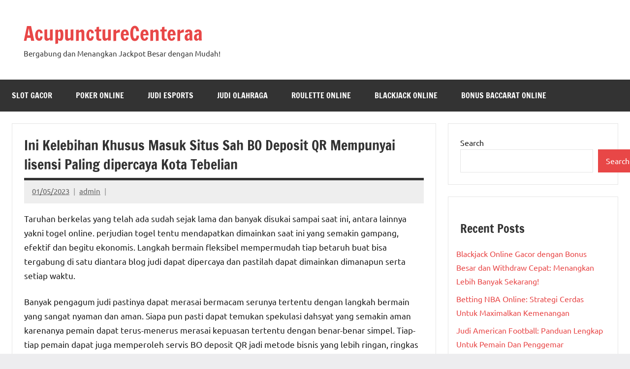

--- FILE ---
content_type: text/html; charset=UTF-8
request_url: https://acupuncturecenteraa.com/ini-kelebihan-khusus-masuk-situs-sah-bo-deposit-qr-mempunyai-lisensi-paling-dipercaya-kota-tebelian/
body_size: 16832
content:

<!DOCTYPE html>
<html lang="en-US">

<head>
<meta charset="UTF-8">
<meta name="viewport" content="width=device-width, initial-scale=1">
<link rel="profile" href="https://gmpg.org/xfn/11">

<meta name='robots' content='index, follow, max-image-preview:large, max-snippet:-1, max-video-preview:-1' />

	<!-- This site is optimized with the Yoast SEO plugin v26.8 - https://yoast.com/product/yoast-seo-wordpress/ -->
	<title>Ini Kelebihan Khusus Masuk Situs Sah BO Deposit QR Mempunyai lisensi Paling dipercaya Kota Tebelian</title>
	<meta name="description" content="Ini Kelebihan Khusus Masuk Situs Sah BO Deposit QR Mempunyai lisensi Paling dipercaya Kota Tebelian" />
	<link rel="canonical" href="https://acupuncturecenteraa.com/ini-kelebihan-khusus-masuk-situs-sah-bo-deposit-qr-mempunyai-lisensi-paling-dipercaya-kota-tebelian/" />
	<meta property="og:locale" content="en_US" />
	<meta property="og:type" content="article" />
	<meta property="og:title" content="Ini Kelebihan Khusus Masuk Situs Sah BO Deposit QR Mempunyai lisensi Paling dipercaya Kota Tebelian" />
	<meta property="og:description" content="Ini Kelebihan Khusus Masuk Situs Sah BO Deposit QR Mempunyai lisensi Paling dipercaya Kota Tebelian" />
	<meta property="og:url" content="https://acupuncturecenteraa.com/ini-kelebihan-khusus-masuk-situs-sah-bo-deposit-qr-mempunyai-lisensi-paling-dipercaya-kota-tebelian/" />
	<meta property="og:site_name" content="AcupunctureCenteraa" />
	<meta property="article:published_time" content="2023-05-01T14:35:22+00:00" />
	<meta property="og:image" content="https://acupuncturecenteraa.com/wp-content/uploads/2023/04/cropped-38-300x300.jpg" />
	<meta name="author" content="admin" />
	<meta name="twitter:card" content="summary_large_image" />
	<meta name="twitter:title" content="Ini Kelebihan Khusus Masuk Situs Sah BO Deposit QR Mempunyai lisensi Paling dipercaya Kota Tebelian" />
	<meta name="twitter:description" content="Ini Kelebihan Khusus Masuk Situs Sah BO Deposit QR Mempunyai lisensi Paling dipercaya Kota Tebelian" />
	<meta name="twitter:label1" content="Written by" />
	<meta name="twitter:data1" content="admin" />
	<meta name="twitter:label2" content="Est. reading time" />
	<meta name="twitter:data2" content="10 minutes" />
	<script type="application/ld+json" class="yoast-schema-graph">{"@context":"https://schema.org","@graph":[{"@type":"Article","@id":"https://acupuncturecenteraa.com/ini-kelebihan-khusus-masuk-situs-sah-bo-deposit-qr-mempunyai-lisensi-paling-dipercaya-kota-tebelian/#article","isPartOf":{"@id":"https://acupuncturecenteraa.com/ini-kelebihan-khusus-masuk-situs-sah-bo-deposit-qr-mempunyai-lisensi-paling-dipercaya-kota-tebelian/"},"author":{"name":"admin","@id":"https://acupuncturecenteraa.com/#/schema/person/13fda485fdcee9986d603b34977ab698"},"headline":"Ini Kelebihan Khusus Masuk Situs Sah BO Deposit QR Mempunyai lisensi Paling dipercaya Kota Tebelian","datePublished":"2023-05-01T14:35:22+00:00","mainEntityOfPage":{"@id":"https://acupuncturecenteraa.com/ini-kelebihan-khusus-masuk-situs-sah-bo-deposit-qr-mempunyai-lisensi-paling-dipercaya-kota-tebelian/"},"wordCount":1993,"commentCount":0,"image":{"@id":"https://acupuncturecenteraa.com/ini-kelebihan-khusus-masuk-situs-sah-bo-deposit-qr-mempunyai-lisensi-paling-dipercaya-kota-tebelian/#primaryimage"},"thumbnailUrl":"https://acupuncturecenteraa.com/wp-content/uploads/2023/04/cropped-38-300x300.jpg","articleSection":["Slot Gacor"],"inLanguage":"en-US"},{"@type":"WebPage","@id":"https://acupuncturecenteraa.com/ini-kelebihan-khusus-masuk-situs-sah-bo-deposit-qr-mempunyai-lisensi-paling-dipercaya-kota-tebelian/","url":"https://acupuncturecenteraa.com/ini-kelebihan-khusus-masuk-situs-sah-bo-deposit-qr-mempunyai-lisensi-paling-dipercaya-kota-tebelian/","name":"Ini Kelebihan Khusus Masuk Situs Sah BO Deposit QR Mempunyai lisensi Paling dipercaya Kota Tebelian","isPartOf":{"@id":"https://acupuncturecenteraa.com/#website"},"primaryImageOfPage":{"@id":"https://acupuncturecenteraa.com/ini-kelebihan-khusus-masuk-situs-sah-bo-deposit-qr-mempunyai-lisensi-paling-dipercaya-kota-tebelian/#primaryimage"},"image":{"@id":"https://acupuncturecenteraa.com/ini-kelebihan-khusus-masuk-situs-sah-bo-deposit-qr-mempunyai-lisensi-paling-dipercaya-kota-tebelian/#primaryimage"},"thumbnailUrl":"https://acupuncturecenteraa.com/wp-content/uploads/2023/04/cropped-38-300x300.jpg","datePublished":"2023-05-01T14:35:22+00:00","author":{"@id":"https://acupuncturecenteraa.com/#/schema/person/13fda485fdcee9986d603b34977ab698"},"description":"Ini Kelebihan Khusus Masuk Situs Sah BO Deposit QR Mempunyai lisensi Paling dipercaya Kota Tebelian","breadcrumb":{"@id":"https://acupuncturecenteraa.com/ini-kelebihan-khusus-masuk-situs-sah-bo-deposit-qr-mempunyai-lisensi-paling-dipercaya-kota-tebelian/#breadcrumb"},"inLanguage":"en-US","potentialAction":[{"@type":"ReadAction","target":["https://acupuncturecenteraa.com/ini-kelebihan-khusus-masuk-situs-sah-bo-deposit-qr-mempunyai-lisensi-paling-dipercaya-kota-tebelian/"]}]},{"@type":"ImageObject","inLanguage":"en-US","@id":"https://acupuncturecenteraa.com/ini-kelebihan-khusus-masuk-situs-sah-bo-deposit-qr-mempunyai-lisensi-paling-dipercaya-kota-tebelian/#primaryimage","url":"https://acupuncturecenteraa.com/wp-content/uploads/2023/04/cropped-38.jpg","contentUrl":"https://acupuncturecenteraa.com/wp-content/uploads/2023/04/cropped-38.jpg","width":512,"height":512},{"@type":"BreadcrumbList","@id":"https://acupuncturecenteraa.com/ini-kelebihan-khusus-masuk-situs-sah-bo-deposit-qr-mempunyai-lisensi-paling-dipercaya-kota-tebelian/#breadcrumb","itemListElement":[{"@type":"ListItem","position":1,"name":"Home","item":"https://acupuncturecenteraa.com/"},{"@type":"ListItem","position":2,"name":"Ini Kelebihan Khusus Masuk Situs Sah BO Deposit QR Mempunyai lisensi Paling dipercaya Kota Tebelian"}]},{"@type":"WebSite","@id":"https://acupuncturecenteraa.com/#website","url":"https://acupuncturecenteraa.com/","name":"acupuncturecenteraa","description":"Bergabung dan Menangkan Jackpot Besar dengan Mudah!","alternateName":"acupuncturecenteraa","potentialAction":[{"@type":"SearchAction","target":{"@type":"EntryPoint","urlTemplate":"https://acupuncturecenteraa.com/?s={search_term_string}"},"query-input":{"@type":"PropertyValueSpecification","valueRequired":true,"valueName":"search_term_string"}}],"inLanguage":"en-US"},{"@type":"Person","@id":"https://acupuncturecenteraa.com/#/schema/person/13fda485fdcee9986d603b34977ab698","name":"admin","image":{"@type":"ImageObject","inLanguage":"en-US","@id":"https://acupuncturecenteraa.com/#/schema/person/image/","url":"https://secure.gravatar.com/avatar/7b2b6be96a18145d440d4b0a1785d4dc2ef2707cef71a17b4f204c389dae633d?s=96&d=mm&r=g","contentUrl":"https://secure.gravatar.com/avatar/7b2b6be96a18145d440d4b0a1785d4dc2ef2707cef71a17b4f204c389dae633d?s=96&d=mm&r=g","caption":"admin"},"sameAs":["https://acupuncturecenteraa.com"],"url":"https://acupuncturecenteraa.com/author/admin/"}]}</script>
	<!-- / Yoast SEO plugin. -->


<link rel="alternate" type="application/rss+xml" title="AcupunctureCenteraa &raquo; Feed" href="https://acupuncturecenteraa.com/feed/" />
<link rel="alternate" title="oEmbed (JSON)" type="application/json+oembed" href="https://acupuncturecenteraa.com/wp-json/oembed/1.0/embed?url=https%3A%2F%2Facupuncturecenteraa.com%2Fini-kelebihan-khusus-masuk-situs-sah-bo-deposit-qr-mempunyai-lisensi-paling-dipercaya-kota-tebelian%2F" />
<link rel="alternate" title="oEmbed (XML)" type="text/xml+oembed" href="https://acupuncturecenteraa.com/wp-json/oembed/1.0/embed?url=https%3A%2F%2Facupuncturecenteraa.com%2Fini-kelebihan-khusus-masuk-situs-sah-bo-deposit-qr-mempunyai-lisensi-paling-dipercaya-kota-tebelian%2F&#038;format=xml" />
<style id='wp-img-auto-sizes-contain-inline-css' type='text/css'>
img:is([sizes=auto i],[sizes^="auto," i]){contain-intrinsic-size:3000px 1500px}
/*# sourceURL=wp-img-auto-sizes-contain-inline-css */
</style>
<link rel='stylesheet' id='dynamico-theme-fonts-css' href='https://acupuncturecenteraa.com/wp-content/fonts/be96a2f4aa2dcdab82d498e371bb0dbb.css' type='text/css' media='all' />
<style id='wp-emoji-styles-inline-css' type='text/css'>

	img.wp-smiley, img.emoji {
		display: inline !important;
		border: none !important;
		box-shadow: none !important;
		height: 1em !important;
		width: 1em !important;
		margin: 0 0.07em !important;
		vertical-align: -0.1em !important;
		background: none !important;
		padding: 0 !important;
	}
/*# sourceURL=wp-emoji-styles-inline-css */
</style>
<style id='wp-block-library-inline-css' type='text/css'>
:root{--wp-block-synced-color:#7a00df;--wp-block-synced-color--rgb:122,0,223;--wp-bound-block-color:var(--wp-block-synced-color);--wp-editor-canvas-background:#ddd;--wp-admin-theme-color:#007cba;--wp-admin-theme-color--rgb:0,124,186;--wp-admin-theme-color-darker-10:#006ba1;--wp-admin-theme-color-darker-10--rgb:0,107,160.5;--wp-admin-theme-color-darker-20:#005a87;--wp-admin-theme-color-darker-20--rgb:0,90,135;--wp-admin-border-width-focus:2px}@media (min-resolution:192dpi){:root{--wp-admin-border-width-focus:1.5px}}.wp-element-button{cursor:pointer}:root .has-very-light-gray-background-color{background-color:#eee}:root .has-very-dark-gray-background-color{background-color:#313131}:root .has-very-light-gray-color{color:#eee}:root .has-very-dark-gray-color{color:#313131}:root .has-vivid-green-cyan-to-vivid-cyan-blue-gradient-background{background:linear-gradient(135deg,#00d084,#0693e3)}:root .has-purple-crush-gradient-background{background:linear-gradient(135deg,#34e2e4,#4721fb 50%,#ab1dfe)}:root .has-hazy-dawn-gradient-background{background:linear-gradient(135deg,#faaca8,#dad0ec)}:root .has-subdued-olive-gradient-background{background:linear-gradient(135deg,#fafae1,#67a671)}:root .has-atomic-cream-gradient-background{background:linear-gradient(135deg,#fdd79a,#004a59)}:root .has-nightshade-gradient-background{background:linear-gradient(135deg,#330968,#31cdcf)}:root .has-midnight-gradient-background{background:linear-gradient(135deg,#020381,#2874fc)}:root{--wp--preset--font-size--normal:16px;--wp--preset--font-size--huge:42px}.has-regular-font-size{font-size:1em}.has-larger-font-size{font-size:2.625em}.has-normal-font-size{font-size:var(--wp--preset--font-size--normal)}.has-huge-font-size{font-size:var(--wp--preset--font-size--huge)}.has-text-align-center{text-align:center}.has-text-align-left{text-align:left}.has-text-align-right{text-align:right}.has-fit-text{white-space:nowrap!important}#end-resizable-editor-section{display:none}.aligncenter{clear:both}.items-justified-left{justify-content:flex-start}.items-justified-center{justify-content:center}.items-justified-right{justify-content:flex-end}.items-justified-space-between{justify-content:space-between}.screen-reader-text{border:0;clip-path:inset(50%);height:1px;margin:-1px;overflow:hidden;padding:0;position:absolute;width:1px;word-wrap:normal!important}.screen-reader-text:focus{background-color:#ddd;clip-path:none;color:#444;display:block;font-size:1em;height:auto;left:5px;line-height:normal;padding:15px 23px 14px;text-decoration:none;top:5px;width:auto;z-index:100000}html :where(.has-border-color){border-style:solid}html :where([style*=border-top-color]){border-top-style:solid}html :where([style*=border-right-color]){border-right-style:solid}html :where([style*=border-bottom-color]){border-bottom-style:solid}html :where([style*=border-left-color]){border-left-style:solid}html :where([style*=border-width]){border-style:solid}html :where([style*=border-top-width]){border-top-style:solid}html :where([style*=border-right-width]){border-right-style:solid}html :where([style*=border-bottom-width]){border-bottom-style:solid}html :where([style*=border-left-width]){border-left-style:solid}html :where(img[class*=wp-image-]){height:auto;max-width:100%}:where(figure){margin:0 0 1em}html :where(.is-position-sticky){--wp-admin--admin-bar--position-offset:var(--wp-admin--admin-bar--height,0px)}@media screen and (max-width:600px){html :where(.is-position-sticky){--wp-admin--admin-bar--position-offset:0px}}

/*# sourceURL=wp-block-library-inline-css */
</style><style id='wp-block-archives-inline-css' type='text/css'>
.wp-block-archives{box-sizing:border-box}.wp-block-archives-dropdown label{display:block}
/*# sourceURL=https://acupuncturecenteraa.com/wp-includes/blocks/archives/style.min.css */
</style>
<style id='wp-block-categories-inline-css' type='text/css'>
.wp-block-categories{box-sizing:border-box}.wp-block-categories.alignleft{margin-right:2em}.wp-block-categories.alignright{margin-left:2em}.wp-block-categories.wp-block-categories-dropdown.aligncenter{text-align:center}.wp-block-categories .wp-block-categories__label{display:block;width:100%}
/*# sourceURL=https://acupuncturecenteraa.com/wp-includes/blocks/categories/style.min.css */
</style>
<style id='wp-block-heading-inline-css' type='text/css'>
h1:where(.wp-block-heading).has-background,h2:where(.wp-block-heading).has-background,h3:where(.wp-block-heading).has-background,h4:where(.wp-block-heading).has-background,h5:where(.wp-block-heading).has-background,h6:where(.wp-block-heading).has-background{padding:1.25em 2.375em}h1.has-text-align-left[style*=writing-mode]:where([style*=vertical-lr]),h1.has-text-align-right[style*=writing-mode]:where([style*=vertical-rl]),h2.has-text-align-left[style*=writing-mode]:where([style*=vertical-lr]),h2.has-text-align-right[style*=writing-mode]:where([style*=vertical-rl]),h3.has-text-align-left[style*=writing-mode]:where([style*=vertical-lr]),h3.has-text-align-right[style*=writing-mode]:where([style*=vertical-rl]),h4.has-text-align-left[style*=writing-mode]:where([style*=vertical-lr]),h4.has-text-align-right[style*=writing-mode]:where([style*=vertical-rl]),h5.has-text-align-left[style*=writing-mode]:where([style*=vertical-lr]),h5.has-text-align-right[style*=writing-mode]:where([style*=vertical-rl]),h6.has-text-align-left[style*=writing-mode]:where([style*=vertical-lr]),h6.has-text-align-right[style*=writing-mode]:where([style*=vertical-rl]){rotate:180deg}
/*# sourceURL=https://acupuncturecenteraa.com/wp-includes/blocks/heading/style.min.css */
</style>
<style id='wp-block-latest-comments-inline-css' type='text/css'>
ol.wp-block-latest-comments{box-sizing:border-box;margin-left:0}:where(.wp-block-latest-comments:not([style*=line-height] .wp-block-latest-comments__comment)){line-height:1.1}:where(.wp-block-latest-comments:not([style*=line-height] .wp-block-latest-comments__comment-excerpt p)){line-height:1.8}.has-dates :where(.wp-block-latest-comments:not([style*=line-height])),.has-excerpts :where(.wp-block-latest-comments:not([style*=line-height])){line-height:1.5}.wp-block-latest-comments .wp-block-latest-comments{padding-left:0}.wp-block-latest-comments__comment{list-style:none;margin-bottom:1em}.has-avatars .wp-block-latest-comments__comment{list-style:none;min-height:2.25em}.has-avatars .wp-block-latest-comments__comment .wp-block-latest-comments__comment-excerpt,.has-avatars .wp-block-latest-comments__comment .wp-block-latest-comments__comment-meta{margin-left:3.25em}.wp-block-latest-comments__comment-excerpt p{font-size:.875em;margin:.36em 0 1.4em}.wp-block-latest-comments__comment-date{display:block;font-size:.75em}.wp-block-latest-comments .avatar,.wp-block-latest-comments__comment-avatar{border-radius:1.5em;display:block;float:left;height:2.5em;margin-right:.75em;width:2.5em}.wp-block-latest-comments[class*=-font-size] a,.wp-block-latest-comments[style*=font-size] a{font-size:inherit}
/*# sourceURL=https://acupuncturecenteraa.com/wp-includes/blocks/latest-comments/style.min.css */
</style>
<style id='wp-block-latest-posts-inline-css' type='text/css'>
.wp-block-latest-posts{box-sizing:border-box}.wp-block-latest-posts.alignleft{margin-right:2em}.wp-block-latest-posts.alignright{margin-left:2em}.wp-block-latest-posts.wp-block-latest-posts__list{list-style:none}.wp-block-latest-posts.wp-block-latest-posts__list li{clear:both;overflow-wrap:break-word}.wp-block-latest-posts.is-grid{display:flex;flex-wrap:wrap}.wp-block-latest-posts.is-grid li{margin:0 1.25em 1.25em 0;width:100%}@media (min-width:600px){.wp-block-latest-posts.columns-2 li{width:calc(50% - .625em)}.wp-block-latest-posts.columns-2 li:nth-child(2n){margin-right:0}.wp-block-latest-posts.columns-3 li{width:calc(33.33333% - .83333em)}.wp-block-latest-posts.columns-3 li:nth-child(3n){margin-right:0}.wp-block-latest-posts.columns-4 li{width:calc(25% - .9375em)}.wp-block-latest-posts.columns-4 li:nth-child(4n){margin-right:0}.wp-block-latest-posts.columns-5 li{width:calc(20% - 1em)}.wp-block-latest-posts.columns-5 li:nth-child(5n){margin-right:0}.wp-block-latest-posts.columns-6 li{width:calc(16.66667% - 1.04167em)}.wp-block-latest-posts.columns-6 li:nth-child(6n){margin-right:0}}:root :where(.wp-block-latest-posts.is-grid){padding:0}:root :where(.wp-block-latest-posts.wp-block-latest-posts__list){padding-left:0}.wp-block-latest-posts__post-author,.wp-block-latest-posts__post-date{display:block;font-size:.8125em}.wp-block-latest-posts__post-excerpt,.wp-block-latest-posts__post-full-content{margin-bottom:1em;margin-top:.5em}.wp-block-latest-posts__featured-image a{display:inline-block}.wp-block-latest-posts__featured-image img{height:auto;max-width:100%;width:auto}.wp-block-latest-posts__featured-image.alignleft{float:left;margin-right:1em}.wp-block-latest-posts__featured-image.alignright{float:right;margin-left:1em}.wp-block-latest-posts__featured-image.aligncenter{margin-bottom:1em;text-align:center}
/*# sourceURL=https://acupuncturecenteraa.com/wp-includes/blocks/latest-posts/style.min.css */
</style>
<style id='wp-block-search-inline-css' type='text/css'>
.wp-block-search__button{margin-left:10px;word-break:normal}.wp-block-search__button.has-icon{line-height:0}.wp-block-search__button svg{height:1.25em;min-height:24px;min-width:24px;width:1.25em;fill:currentColor;vertical-align:text-bottom}:where(.wp-block-search__button){border:1px solid #ccc;padding:6px 10px}.wp-block-search__inside-wrapper{display:flex;flex:auto;flex-wrap:nowrap;max-width:100%}.wp-block-search__label{width:100%}.wp-block-search.wp-block-search__button-only .wp-block-search__button{box-sizing:border-box;display:flex;flex-shrink:0;justify-content:center;margin-left:0;max-width:100%}.wp-block-search.wp-block-search__button-only .wp-block-search__inside-wrapper{min-width:0!important;transition-property:width}.wp-block-search.wp-block-search__button-only .wp-block-search__input{flex-basis:100%;transition-duration:.3s}.wp-block-search.wp-block-search__button-only.wp-block-search__searchfield-hidden,.wp-block-search.wp-block-search__button-only.wp-block-search__searchfield-hidden .wp-block-search__inside-wrapper{overflow:hidden}.wp-block-search.wp-block-search__button-only.wp-block-search__searchfield-hidden .wp-block-search__input{border-left-width:0!important;border-right-width:0!important;flex-basis:0;flex-grow:0;margin:0;min-width:0!important;padding-left:0!important;padding-right:0!important;width:0!important}:where(.wp-block-search__input){appearance:none;border:1px solid #949494;flex-grow:1;font-family:inherit;font-size:inherit;font-style:inherit;font-weight:inherit;letter-spacing:inherit;line-height:inherit;margin-left:0;margin-right:0;min-width:3rem;padding:8px;text-decoration:unset!important;text-transform:inherit}:where(.wp-block-search__button-inside .wp-block-search__inside-wrapper){background-color:#fff;border:1px solid #949494;box-sizing:border-box;padding:4px}:where(.wp-block-search__button-inside .wp-block-search__inside-wrapper) .wp-block-search__input{border:none;border-radius:0;padding:0 4px}:where(.wp-block-search__button-inside .wp-block-search__inside-wrapper) .wp-block-search__input:focus{outline:none}:where(.wp-block-search__button-inside .wp-block-search__inside-wrapper) :where(.wp-block-search__button){padding:4px 8px}.wp-block-search.aligncenter .wp-block-search__inside-wrapper{margin:auto}.wp-block[data-align=right] .wp-block-search.wp-block-search__button-only .wp-block-search__inside-wrapper{float:right}
/*# sourceURL=https://acupuncturecenteraa.com/wp-includes/blocks/search/style.min.css */
</style>
<style id='wp-block-group-inline-css' type='text/css'>
.wp-block-group{box-sizing:border-box}:where(.wp-block-group.wp-block-group-is-layout-constrained){position:relative}
/*# sourceURL=https://acupuncturecenteraa.com/wp-includes/blocks/group/style.min.css */
</style>
<style id='global-styles-inline-css' type='text/css'>
:root{--wp--preset--aspect-ratio--square: 1;--wp--preset--aspect-ratio--4-3: 4/3;--wp--preset--aspect-ratio--3-4: 3/4;--wp--preset--aspect-ratio--3-2: 3/2;--wp--preset--aspect-ratio--2-3: 2/3;--wp--preset--aspect-ratio--16-9: 16/9;--wp--preset--aspect-ratio--9-16: 9/16;--wp--preset--color--black: #000000;--wp--preset--color--cyan-bluish-gray: #abb8c3;--wp--preset--color--white: #ffffff;--wp--preset--color--pale-pink: #f78da7;--wp--preset--color--vivid-red: #cf2e2e;--wp--preset--color--luminous-vivid-orange: #ff6900;--wp--preset--color--luminous-vivid-amber: #fcb900;--wp--preset--color--light-green-cyan: #7bdcb5;--wp--preset--color--vivid-green-cyan: #00d084;--wp--preset--color--pale-cyan-blue: #8ed1fc;--wp--preset--color--vivid-cyan-blue: #0693e3;--wp--preset--color--vivid-purple: #9b51e0;--wp--preset--color--primary: #e84747;--wp--preset--color--secondary: #cb3e3e;--wp--preset--color--tertiary: #ae3535;--wp--preset--color--contrast: #4747e8;--wp--preset--color--accent: #47e897;--wp--preset--color--highlight: #e8e847;--wp--preset--color--light-gray: #eeeeee;--wp--preset--color--gray: #777777;--wp--preset--color--dark-gray: #333333;--wp--preset--gradient--vivid-cyan-blue-to-vivid-purple: linear-gradient(135deg,rgb(6,147,227) 0%,rgb(155,81,224) 100%);--wp--preset--gradient--light-green-cyan-to-vivid-green-cyan: linear-gradient(135deg,rgb(122,220,180) 0%,rgb(0,208,130) 100%);--wp--preset--gradient--luminous-vivid-amber-to-luminous-vivid-orange: linear-gradient(135deg,rgb(252,185,0) 0%,rgb(255,105,0) 100%);--wp--preset--gradient--luminous-vivid-orange-to-vivid-red: linear-gradient(135deg,rgb(255,105,0) 0%,rgb(207,46,46) 100%);--wp--preset--gradient--very-light-gray-to-cyan-bluish-gray: linear-gradient(135deg,rgb(238,238,238) 0%,rgb(169,184,195) 100%);--wp--preset--gradient--cool-to-warm-spectrum: linear-gradient(135deg,rgb(74,234,220) 0%,rgb(151,120,209) 20%,rgb(207,42,186) 40%,rgb(238,44,130) 60%,rgb(251,105,98) 80%,rgb(254,248,76) 100%);--wp--preset--gradient--blush-light-purple: linear-gradient(135deg,rgb(255,206,236) 0%,rgb(152,150,240) 100%);--wp--preset--gradient--blush-bordeaux: linear-gradient(135deg,rgb(254,205,165) 0%,rgb(254,45,45) 50%,rgb(107,0,62) 100%);--wp--preset--gradient--luminous-dusk: linear-gradient(135deg,rgb(255,203,112) 0%,rgb(199,81,192) 50%,rgb(65,88,208) 100%);--wp--preset--gradient--pale-ocean: linear-gradient(135deg,rgb(255,245,203) 0%,rgb(182,227,212) 50%,rgb(51,167,181) 100%);--wp--preset--gradient--electric-grass: linear-gradient(135deg,rgb(202,248,128) 0%,rgb(113,206,126) 100%);--wp--preset--gradient--midnight: linear-gradient(135deg,rgb(2,3,129) 0%,rgb(40,116,252) 100%);--wp--preset--font-size--small: 13px;--wp--preset--font-size--medium: 20px;--wp--preset--font-size--large: 36px;--wp--preset--font-size--x-large: 42px;--wp--preset--font-size--extra-large: 48px;--wp--preset--font-size--huge: 64px;--wp--preset--spacing--20: 0.44rem;--wp--preset--spacing--30: 0.67rem;--wp--preset--spacing--40: 1rem;--wp--preset--spacing--50: 1.5rem;--wp--preset--spacing--60: 2.25rem;--wp--preset--spacing--70: 3.38rem;--wp--preset--spacing--80: 5.06rem;--wp--preset--shadow--natural: 6px 6px 9px rgba(0, 0, 0, 0.2);--wp--preset--shadow--deep: 12px 12px 50px rgba(0, 0, 0, 0.4);--wp--preset--shadow--sharp: 6px 6px 0px rgba(0, 0, 0, 0.2);--wp--preset--shadow--outlined: 6px 6px 0px -3px rgb(255, 255, 255), 6px 6px rgb(0, 0, 0);--wp--preset--shadow--crisp: 6px 6px 0px rgb(0, 0, 0);}:root { --wp--style--global--content-size: 900px;--wp--style--global--wide-size: 1100px; }:where(body) { margin: 0; }.wp-site-blocks > .alignleft { float: left; margin-right: 2em; }.wp-site-blocks > .alignright { float: right; margin-left: 2em; }.wp-site-blocks > .aligncenter { justify-content: center; margin-left: auto; margin-right: auto; }:where(.is-layout-flex){gap: 0.5em;}:where(.is-layout-grid){gap: 0.5em;}.is-layout-flow > .alignleft{float: left;margin-inline-start: 0;margin-inline-end: 2em;}.is-layout-flow > .alignright{float: right;margin-inline-start: 2em;margin-inline-end: 0;}.is-layout-flow > .aligncenter{margin-left: auto !important;margin-right: auto !important;}.is-layout-constrained > .alignleft{float: left;margin-inline-start: 0;margin-inline-end: 2em;}.is-layout-constrained > .alignright{float: right;margin-inline-start: 2em;margin-inline-end: 0;}.is-layout-constrained > .aligncenter{margin-left: auto !important;margin-right: auto !important;}.is-layout-constrained > :where(:not(.alignleft):not(.alignright):not(.alignfull)){max-width: var(--wp--style--global--content-size);margin-left: auto !important;margin-right: auto !important;}.is-layout-constrained > .alignwide{max-width: var(--wp--style--global--wide-size);}body .is-layout-flex{display: flex;}.is-layout-flex{flex-wrap: wrap;align-items: center;}.is-layout-flex > :is(*, div){margin: 0;}body .is-layout-grid{display: grid;}.is-layout-grid > :is(*, div){margin: 0;}body{padding-top: 0px;padding-right: 0px;padding-bottom: 0px;padding-left: 0px;}a:where(:not(.wp-element-button)){text-decoration: underline;}:root :where(.wp-element-button, .wp-block-button__link){background-color: #32373c;border-width: 0;color: #fff;font-family: inherit;font-size: inherit;font-style: inherit;font-weight: inherit;letter-spacing: inherit;line-height: inherit;padding-top: calc(0.667em + 2px);padding-right: calc(1.333em + 2px);padding-bottom: calc(0.667em + 2px);padding-left: calc(1.333em + 2px);text-decoration: none;text-transform: inherit;}.has-black-color{color: var(--wp--preset--color--black) !important;}.has-cyan-bluish-gray-color{color: var(--wp--preset--color--cyan-bluish-gray) !important;}.has-white-color{color: var(--wp--preset--color--white) !important;}.has-pale-pink-color{color: var(--wp--preset--color--pale-pink) !important;}.has-vivid-red-color{color: var(--wp--preset--color--vivid-red) !important;}.has-luminous-vivid-orange-color{color: var(--wp--preset--color--luminous-vivid-orange) !important;}.has-luminous-vivid-amber-color{color: var(--wp--preset--color--luminous-vivid-amber) !important;}.has-light-green-cyan-color{color: var(--wp--preset--color--light-green-cyan) !important;}.has-vivid-green-cyan-color{color: var(--wp--preset--color--vivid-green-cyan) !important;}.has-pale-cyan-blue-color{color: var(--wp--preset--color--pale-cyan-blue) !important;}.has-vivid-cyan-blue-color{color: var(--wp--preset--color--vivid-cyan-blue) !important;}.has-vivid-purple-color{color: var(--wp--preset--color--vivid-purple) !important;}.has-primary-color{color: var(--wp--preset--color--primary) !important;}.has-secondary-color{color: var(--wp--preset--color--secondary) !important;}.has-tertiary-color{color: var(--wp--preset--color--tertiary) !important;}.has-contrast-color{color: var(--wp--preset--color--contrast) !important;}.has-accent-color{color: var(--wp--preset--color--accent) !important;}.has-highlight-color{color: var(--wp--preset--color--highlight) !important;}.has-light-gray-color{color: var(--wp--preset--color--light-gray) !important;}.has-gray-color{color: var(--wp--preset--color--gray) !important;}.has-dark-gray-color{color: var(--wp--preset--color--dark-gray) !important;}.has-black-background-color{background-color: var(--wp--preset--color--black) !important;}.has-cyan-bluish-gray-background-color{background-color: var(--wp--preset--color--cyan-bluish-gray) !important;}.has-white-background-color{background-color: var(--wp--preset--color--white) !important;}.has-pale-pink-background-color{background-color: var(--wp--preset--color--pale-pink) !important;}.has-vivid-red-background-color{background-color: var(--wp--preset--color--vivid-red) !important;}.has-luminous-vivid-orange-background-color{background-color: var(--wp--preset--color--luminous-vivid-orange) !important;}.has-luminous-vivid-amber-background-color{background-color: var(--wp--preset--color--luminous-vivid-amber) !important;}.has-light-green-cyan-background-color{background-color: var(--wp--preset--color--light-green-cyan) !important;}.has-vivid-green-cyan-background-color{background-color: var(--wp--preset--color--vivid-green-cyan) !important;}.has-pale-cyan-blue-background-color{background-color: var(--wp--preset--color--pale-cyan-blue) !important;}.has-vivid-cyan-blue-background-color{background-color: var(--wp--preset--color--vivid-cyan-blue) !important;}.has-vivid-purple-background-color{background-color: var(--wp--preset--color--vivid-purple) !important;}.has-primary-background-color{background-color: var(--wp--preset--color--primary) !important;}.has-secondary-background-color{background-color: var(--wp--preset--color--secondary) !important;}.has-tertiary-background-color{background-color: var(--wp--preset--color--tertiary) !important;}.has-contrast-background-color{background-color: var(--wp--preset--color--contrast) !important;}.has-accent-background-color{background-color: var(--wp--preset--color--accent) !important;}.has-highlight-background-color{background-color: var(--wp--preset--color--highlight) !important;}.has-light-gray-background-color{background-color: var(--wp--preset--color--light-gray) !important;}.has-gray-background-color{background-color: var(--wp--preset--color--gray) !important;}.has-dark-gray-background-color{background-color: var(--wp--preset--color--dark-gray) !important;}.has-black-border-color{border-color: var(--wp--preset--color--black) !important;}.has-cyan-bluish-gray-border-color{border-color: var(--wp--preset--color--cyan-bluish-gray) !important;}.has-white-border-color{border-color: var(--wp--preset--color--white) !important;}.has-pale-pink-border-color{border-color: var(--wp--preset--color--pale-pink) !important;}.has-vivid-red-border-color{border-color: var(--wp--preset--color--vivid-red) !important;}.has-luminous-vivid-orange-border-color{border-color: var(--wp--preset--color--luminous-vivid-orange) !important;}.has-luminous-vivid-amber-border-color{border-color: var(--wp--preset--color--luminous-vivid-amber) !important;}.has-light-green-cyan-border-color{border-color: var(--wp--preset--color--light-green-cyan) !important;}.has-vivid-green-cyan-border-color{border-color: var(--wp--preset--color--vivid-green-cyan) !important;}.has-pale-cyan-blue-border-color{border-color: var(--wp--preset--color--pale-cyan-blue) !important;}.has-vivid-cyan-blue-border-color{border-color: var(--wp--preset--color--vivid-cyan-blue) !important;}.has-vivid-purple-border-color{border-color: var(--wp--preset--color--vivid-purple) !important;}.has-primary-border-color{border-color: var(--wp--preset--color--primary) !important;}.has-secondary-border-color{border-color: var(--wp--preset--color--secondary) !important;}.has-tertiary-border-color{border-color: var(--wp--preset--color--tertiary) !important;}.has-contrast-border-color{border-color: var(--wp--preset--color--contrast) !important;}.has-accent-border-color{border-color: var(--wp--preset--color--accent) !important;}.has-highlight-border-color{border-color: var(--wp--preset--color--highlight) !important;}.has-light-gray-border-color{border-color: var(--wp--preset--color--light-gray) !important;}.has-gray-border-color{border-color: var(--wp--preset--color--gray) !important;}.has-dark-gray-border-color{border-color: var(--wp--preset--color--dark-gray) !important;}.has-vivid-cyan-blue-to-vivid-purple-gradient-background{background: var(--wp--preset--gradient--vivid-cyan-blue-to-vivid-purple) !important;}.has-light-green-cyan-to-vivid-green-cyan-gradient-background{background: var(--wp--preset--gradient--light-green-cyan-to-vivid-green-cyan) !important;}.has-luminous-vivid-amber-to-luminous-vivid-orange-gradient-background{background: var(--wp--preset--gradient--luminous-vivid-amber-to-luminous-vivid-orange) !important;}.has-luminous-vivid-orange-to-vivid-red-gradient-background{background: var(--wp--preset--gradient--luminous-vivid-orange-to-vivid-red) !important;}.has-very-light-gray-to-cyan-bluish-gray-gradient-background{background: var(--wp--preset--gradient--very-light-gray-to-cyan-bluish-gray) !important;}.has-cool-to-warm-spectrum-gradient-background{background: var(--wp--preset--gradient--cool-to-warm-spectrum) !important;}.has-blush-light-purple-gradient-background{background: var(--wp--preset--gradient--blush-light-purple) !important;}.has-blush-bordeaux-gradient-background{background: var(--wp--preset--gradient--blush-bordeaux) !important;}.has-luminous-dusk-gradient-background{background: var(--wp--preset--gradient--luminous-dusk) !important;}.has-pale-ocean-gradient-background{background: var(--wp--preset--gradient--pale-ocean) !important;}.has-electric-grass-gradient-background{background: var(--wp--preset--gradient--electric-grass) !important;}.has-midnight-gradient-background{background: var(--wp--preset--gradient--midnight) !important;}.has-small-font-size{font-size: var(--wp--preset--font-size--small) !important;}.has-medium-font-size{font-size: var(--wp--preset--font-size--medium) !important;}.has-large-font-size{font-size: var(--wp--preset--font-size--large) !important;}.has-x-large-font-size{font-size: var(--wp--preset--font-size--x-large) !important;}.has-extra-large-font-size{font-size: var(--wp--preset--font-size--extra-large) !important;}.has-huge-font-size{font-size: var(--wp--preset--font-size--huge) !important;}
/*# sourceURL=global-styles-inline-css */
</style>

<link rel='stylesheet' id='contact-form-7-css' href='https://acupuncturecenteraa.com/wp-content/plugins/contact-form-7/includes/css/styles.css' type='text/css' media='all' />
<link rel='stylesheet' id='dynamico-stylesheet-css' href='https://acupuncturecenteraa.com/wp-content/themes/dynamico/style.css' type='text/css' media='all' />
<script type="text/javascript" src="https://acupuncturecenteraa.com/wp-content/themes/dynamico/assets/js/svgxuse.min.js" id="svgxuse-js"></script>
<link rel="https://api.w.org/" href="https://acupuncturecenteraa.com/wp-json/" /><link rel="alternate" title="JSON" type="application/json" href="https://acupuncturecenteraa.com/wp-json/wp/v2/posts/3713" /><link rel="EditURI" type="application/rsd+xml" title="RSD" href="https://acupuncturecenteraa.com/xmlrpc.php?rsd" />
<meta name="generator" content="WordPress 6.9" />
<link rel='shortlink' href='https://acupuncturecenteraa.com/?p=3713' />
<link rel="icon" href="https://acupuncturecenteraa.com/wp-content/uploads/2023/04/cropped-38-32x32.jpg" sizes="32x32" />
<link rel="icon" href="https://acupuncturecenteraa.com/wp-content/uploads/2023/04/cropped-38-192x192.jpg" sizes="192x192" />
<link rel="apple-touch-icon" href="https://acupuncturecenteraa.com/wp-content/uploads/2023/04/cropped-38-180x180.jpg" />
<meta name="msapplication-TileImage" content="https://acupuncturecenteraa.com/wp-content/uploads/2023/04/cropped-38-270x270.jpg" />
</head>

<body class="wp-singular post-template-default single single-post postid-3713 single-format-standard wp-embed-responsive wp-theme-dynamico centered-theme-layout has-sidebar is-blog-page">

	
	<div id="page" class="site">
		<a class="skip-link screen-reader-text" href="#content">Skip to content</a>

		
		<header id="masthead" class="site-header" role="banner">

			<div class="header-main">

				
				
<div class="site-branding">

	
			<p class="site-title"><a href="https://acupuncturecenteraa.com/" rel="home">AcupunctureCenteraa</a></p>

			
			<p class="site-description">Bergabung dan Menangkan Jackpot Besar dengan Mudah!</p>

			
</div><!-- .site-branding -->

				
			</div><!-- .header-main -->

			

	<div id="main-navigation-wrap" class="primary-navigation-wrap">

		
		<button class="primary-menu-toggle menu-toggle" aria-controls="primary-menu" aria-expanded="false" >
			<svg class="icon icon-menu" aria-hidden="true" role="img"> <use xlink:href="https://acupuncturecenteraa.com/wp-content/themes/dynamico/assets/icons/genericons-neue.svg#menu"></use> </svg><svg class="icon icon-close" aria-hidden="true" role="img"> <use xlink:href="https://acupuncturecenteraa.com/wp-content/themes/dynamico/assets/icons/genericons-neue.svg#close"></use> </svg>			<span class="menu-toggle-text">Menu</span>
		</button>

		<div class="primary-navigation">

			<nav id="site-navigation" class="main-navigation"  role="navigation" aria-label="Primary Menu">

				<ul id="primary-menu" class="menu"><li id="menu-item-5869" class="menu-item menu-item-type-taxonomy menu-item-object-category current-post-ancestor current-menu-parent current-post-parent menu-item-5869"><a href="https://acupuncturecenteraa.com/category/slot-gacor/">Slot Gacor</a></li>
<li id="menu-item-5870" class="menu-item menu-item-type-taxonomy menu-item-object-category menu-item-5870"><a href="https://acupuncturecenteraa.com/category/poker-online/">Poker Online</a></li>
<li id="menu-item-5871" class="menu-item menu-item-type-taxonomy menu-item-object-category menu-item-5871"><a href="https://acupuncturecenteraa.com/category/judi-esports/">Judi Esports</a></li>
<li id="menu-item-5872" class="menu-item menu-item-type-taxonomy menu-item-object-category menu-item-5872"><a href="https://acupuncturecenteraa.com/category/judi-olahraga/">Judi Olahraga</a></li>
<li id="menu-item-5874" class="menu-item menu-item-type-taxonomy menu-item-object-category menu-item-5874"><a href="https://acupuncturecenteraa.com/category/roulette-online/">Roulette Online</a></li>
<li id="menu-item-5875" class="menu-item menu-item-type-taxonomy menu-item-object-category menu-item-5875"><a href="https://acupuncturecenteraa.com/category/blackjack-online/">Blackjack Online</a></li>
<li id="menu-item-5907" class="menu-item menu-item-type-taxonomy menu-item-object-post_tag menu-item-5907"><a href="https://acupuncturecenteraa.com/tag/bonus-baccarat-online/">bonus baccarat online</a></li>
</ul>			</nav><!-- #site-navigation -->

		</div><!-- .primary-navigation -->

	</div>



		</header><!-- #masthead -->

		
		
		
		<div id="content" class="site-content">

			<main id="main" class="site-main" role="main">

				
<article id="post-3713" class="post-3713 post type-post status-publish format-standard hentry category-slot-gacor">

	
	<header class="post-header entry-header">

		<h1 class="post-title entry-title">Ini Kelebihan Khusus Masuk Situs Sah BO Deposit QR Mempunyai lisensi Paling dipercaya 
Kota Tebelian</h1>
		<div class="entry-meta"><span class="posted-on"><a href="https://acupuncturecenteraa.com/ini-kelebihan-khusus-masuk-situs-sah-bo-deposit-qr-mempunyai-lisensi-paling-dipercaya-kota-tebelian/" rel="bookmark"><time class="entry-date published updated" datetime="2023-05-01T21:35:22+07:00">01/05/2023</time></a></span><span class="posted-by"> <span class="author vcard"><a class="url fn n" href="https://acupuncturecenteraa.com/author/admin/" title="View all posts by admin" rel="author">admin</a></span></span></div>
	</header><!-- .entry-header -->

	
<div class="entry-content">

	<p>Taruhan berkelas yang telah ada sudah sejak lama dan banyak disukai sampai saat ini, antara lainnya yakni togel online. perjudian togel tentu mendapatkan dimainkan saat ini yang semakin gampang, efektif dan begitu ekonomis. Langkah bermain fleksibel mempermudah tiap betaruh buat bisa tergabung di satu diantara blog judi dapat dipercaya dan pastilah dapat dimainkan dimanapun serta setiap waktu.</p>
<p>Banyak pengagum judi pastinya dapat merasai bermacam serunya tertentu dengan langkah bermain yang sangat nyaman dan aman. Siapa pun pasti dapat temukan spekulasi dahsyat yang semakin aman karenanya pemain dapat terus-menerus merasai kepuasan tertentu dengan benar-benar simpel. Tiap-tiap pemain dapat juga memperoleh servis BO deposit QR jadi metode bisnis yang  lebih ringan, ringkas serta pasti juga tambah aman.</p>
<p>Siapa saja dapat peroleh layanan terpilih bermain judi togel cukup dengan sekali masuk Bersama blog judi terpercaya dan terbaik. Siapa-siapa saja tentunya saat ini dapat kasih keamanan amat dapat dihandalkan dalam melakukan spekulasi yang  lebih hebat dan dapat menjadi unggulan. Cuman dengan modal kurang seadanya pasti betaruh bakal terus-menerus temukan service terunggul bermain judi toto gelap dengan begitu memberi keuntungan. Karenanya yakini dulu supaya bisa pilih situs bisa dipercaya serta masuk didalamnya maka terus peroleh service terbaik.</p>
<h2>Kelompok Situs Dapat dipercaya BO Deposit QR Yang Dapat Dihandalkan</h2>
<p>Siapa pun bermacam golongan bettor baik tua ataupun muda tentunya dapat temukan servis bermain judi togel terhebat. Tiap pemain bisa lakukan spekulasi yang tambah dahsyat hinngga pastilah bisa memercayakannya dengan lebih bagus. Langkah paling gampang dalam melaksaanakan beragam spekulasi dahsyat serta menggembirakan ini maka terus dapat menjadi unggulan dapat dipercaya maka dari itu pemain dapat selalu merasai service yang  lebih baik.</p>
<p>Tentu memutuskan broker judi dapat dipercaya tak akan sedih serta menyesal. Siapa-siapa saja pasti dapat temukan layanan apa pun lebih komplet terpenting dengan kualitas terhebat yang terus memberi kepuasan serta perihal ini juga membikin pemain tak merasakan rugi. Karena itu, ada banayk penipuan berlangsung yang diakibatkan suatu blog judi palsu maka penting untuk pemain buat dapat pilih suatu web-site judi terpercaya serta terbaik yang bisa dipercaya  baik sekali.</p>
<p>Website resmi bisa dipercaya abonemen BO deposit QR pasti dapat menjadi alternatif terbaik untuk anda. Karenanya biar tidak salah tentukan pasti anda dapat lekas kenali apa kelompok blog judi bisa dipercaya hingga bisa pilih agen terpilih sangat bisa dipercaya. Di antara ketegori web resmi paling dipercaya yang dapat anda kenali yakni:</p>
<p>Situs adalah agen profesional lama sudah bekerja lebih dari pada 5 tahun.<br />
Agen telah sah bisa dipercaya dengan ciri-ciri khusus mendapat lisensi bisa dipercaya dari sebuah Instansi judi internasional, misalkan dari Pagcor yang diberi negara Filipina.<br />
Agen punyai peringkat tinggi ada dalam posisi paling atas dalam hasil penelusuran Google.<br />
Situs miliki rekam jejak yang bagus karena itu telah memiliki peserta aktif dan kerap memperoleh tanggapan yang bagus dari peserta.<br />
Situs miliki citra dan background yang bagus awalnya tidak pernah terikut masalah hukum apapun itu.<br />
Situs Paling dipercaya Togel Sah Bersertikat BO Deposit QR Tentu Aman</p>
<p>Bandar judi bisa dipercaya yakni satu opsi sah web-site judi terunggul dan profesional yang bisa dihandalkan tiap harinya, maka dari itu tentu banyak betaruh dapat rasakan pelbagai serunya dan ketenteraman khusus sebagai betaruh yang selalu memang bisa dihandalkan  baik. Pastinya saja betaruh bakal merasakan serta temukan serunya tidak serupa terpenting Waktu mendapatkan service terkomplet bermain judi togel.</p>
<p>Sebuah agen web-site judi paling dipercaya yang sudah mempunyai label sah pastinya adalah bandar judi terpilih yang tentu terus kasih keamanan penuh tanggung-jawab untuk seluruh peserta. Tentu tiap pemain bakal merasakan keamanan Bersama situs BO deposit QR bisa dipercaya tentu pemain terus-menerus bebas serta nyaman taruhan togel online sehari-harinya. Keamanan yang bisa dirasa itu yakni:</p>
<p>Pemain pastinya merasakan aman untuk login situs memanfaatkan account peserta sah yang udah ditambahkan  kode pasti ini lantas menghindar account peserta dari beraneka macam pemblikiran atau teror hacker.<br />
Pemain merasakan aman tanpa mengkhawatirkan apa saja terpenting untuk jati diri atau privasinya selalu terbangun benar-benar aman, maka sudah pasti pemain bakal selalu berasa amat aman hingga data tidak dibongkar di siapa saja.<br />
Kemanan mengerjakan transaksi bisnis apapun itu akan juga dirasa dikarenakan udah tersedianya hubungan Kerja sama-sama situs dengan faksi bank maupun servis terbaik media yang lain yang membuat pemain rasa aman tiada kesalahan apapun itu.<br />
Kerjakan taruhan togel pada internet dengan android pastinya juga terasa aman maka pemain tak harus risau lantaran aman dari semua kesangsian beberapa faksi dan dari Razia yang tengah dilakukan apparat pemerintahan.<br />
Akses Paling gampang 24 Jam Situs BO Deposit QR Servis Terpilih Serta Profesional</p>
<p>Gelaran taruhan berprestise sangat menarik serta memberi keuntungan judi togel online pasti tahu kembali jadi permainan yang simpel dijalankan tiap hari. Lewat alternatif website judi terpercaya dan terbaik pastinya pemain bakal temukan servis yang paling komplet serta mengesankan. Terlebih untuk akses situs yang bakal selalu datang sewaktu-waktu pastinya masalah ini akan begitu ringan dihandalkan buat banyak betaruh. Akses paling mudah website judi BO deposit QR paling dipercaya pastilah terus dirasa sewaktu waktu.</p>
<p>Lewat pelayanan akses 24 jam pastilah terus ada mulai dengan pagi sampai malam maka dapat terus-menerus kasih servis terbaik sangat teruji nyata selalu memberinya kepuasan serta kelapangan untuk semuanya pemain. Lewat sesuatu spesifikasi Live Chat atau contact yang disiapkan pastilah pemain bakal simpel terjalin langsung dengan faksi situs, maka pasti juga faksi pemain akan temukan keluasaan servis dan servis terunggul dari orang CS yang sudah pakar dan profesional.</p>
<h2>Jadi CS tenaga pakar terbaik karena itu terus-menerus bisa beri servis terunggul contohnya:</h2>
<p>Menanggapi seluruhnya peserta ataupun calon peserta dengan begitu ramah, santun serta responsif.<br />
Beri tanggapan secara cepat karenanya tak pernah telat serta tidak akan membikin pemain sedih.<br />
Menjawab semua pertanyaan yang dikemukakan anggota dengan begitu komunikatif serta informatif.<br />
Berikan instruksi buat melalukan transaksi bisnis juga register dan kasih pedoman paling simpel saat melakukan perjudian togel online.<br />
Memberinya kontribusi buat semua persoalan atau kesukaran apapun itu misalkan Waktu pemain sukar mengerjakan login situs atau terdapatnya rintangan lupa kode.<br />
Selalu menedengarkan keluh kesah dari beberapa anggota serta akan kasih jalan keluar terpilih.<br />
Keunggulan Layanan Terpilih Togel Online Situs BO Deposit QR Jelas Suka</p>
<p>Jadi peserta situs paling dipercaya agen sah bersertifikasi pastinya tak ada yang penting dikhawatirkan. Mainkan judi togel yakni sebuah perihal favorit yang bakal dilayani  baik sekali. Semuanya pemain bukan hanya akan merasakan kehebohan main tapu juga situs akan menanggung kemenangan semua peserta dalam taruhan togel online maka dari itu masalah ini sangat memberi kepuasan buat seluruh pihak pemain.</p>
<p>Sudah pasti, Bersama situs terpilih BO deposit QR yang Telah sah serta bersertifikasi karena itu pemain akan selalu mendapatkan layanan yang jauh makin simpel dan amat komplet khususnya saat bermain togel online. pemain bebas putuskan pasaran togel yang ingin dimainkan sebab saat ini udah siap pelbagai alternatif pasaran togel terpilih yang benar-benar bisa dihandalkan  baik sekali maka dari itu bisa beri layanan yang memberi kepuasan untuk siapa-siapa saja serta pasti berkesempatan menang.</p>
<p>Tentu banyak betaruh bakal merasakan pelbagai serunya terpenting dengan menunjuk pasaran yang diharapkannya salah satunya adalah;</p>
<p>Singapore<br />
Hongkong<br />
Jakarta<br />
Japan<br />
China<br />
Bogota<br />
Buffalo<br />
Sydney<br />
Cambodia<br />
New Jersey<br />
New York<br />
Missouri<br />
Tennese</p>
<p>Beragam servis pasaran togel yang disajikan dengan cara komplet pastinya juga diikuti result togel dari suatu pasaran yang disiapkan. Jadi tentunya, banyak pemain bakal terus-menerus dapat memandang serta membaca data keluaran angka togel bagus buat sehari-harinya selalu akan diberi dengan cara live serta up-date. Pastinya juga ada beragam data keluaran angka togel pada era sebelumnya pastilah komplet serta benar-benar presisi karena itu tidak ada wujud kebohongan apa saja.</p>
<p>Tiap betaruh bebas peroleh bermacam data serta data yang lain khususnya akan menolong dalam mendapati prakiraan angka togel yang semakin lebih tepat bisa dipercaya tolong pemain peroleh perkiraan tepat menembus bandar. Tentu, pemain bakal temukan pelbagai info perkiraan togel diantarnaya ialah:</p>
<p>Live result togel beri data live tiap-tiap hari.<br />
Live draw togel sebagai pemutaran keluaran angka untuk sehari-harinya.<br />
Erek erek tafsiran mimpi presisi.<br />
Buku ijtihad mimpi online dengan semua gambar serta symbol didalamnya.<br />
Data angka shio seluruh tanda shio china.<br />
Code alam presisi.<br />
Syair togel komplet dan cepat.<br />
Paito warna serta paito togel.<br />
Ramalan dan bocoran angka togel.</p>
<p>Jadi web judi sah dapat dipercaya tentu tampilkan semua data dan data togel secara tepat terperrcaya. Jadi tak ada yang penting ditakutkan dikarenakan pemain bakal temukan info yang paling komplet seperti mendukung keperluan bermain serta pasti dalam tentukan tiap-tiap ramalan yang tambah tepat angka pas menembus bandar.</p>
<h2>Berikut ini Model Taruhan Togel Online Dapat Dimainkan Situs BO Deposit QR Dapat dipercaya</h2>
<p>Judi togel online adalah sesuatu spekulasi judi terka angka heboh serta melawan yang dapat pemain mainkan tiap harinya. Melalui cara hanya butuh pasang angka pada bandar diikuti perlu pasang taruhan nilai yang diingini jadi pemain dapat selekasnya memasangkannya pada bandar. Dengan menyelaraskan kepada data keluaran angka togel kalau angka yang terpasang ialah kompak dengan keluaran togel pasti pemain bisa menang dan mendapatkan pembayaran yang tepat.</p>
<p>Langkah bermain judi togel ialah butuh mengira atau memperkirakan angka keluaran togel adalah yang hendak keluar dalam hasil pengeluaran angka togel di satu diantara pasaran togel yang di ikuti. Bermain Bersama situs BO deposit QR sah paling dipercaya karenanya pemain terus-menerus bebas menunjuk jenis taruhan yang bisa dimainkan, diantarnanya yaitu:</p>
<h2>COLOK BEBAS</h2>
<p>Yakni menerka satu nomor yang tersebut di pengeluaran togel bebas posisi mana saja seperti mengira 8 buat pengeluaran 6785.</p>
<h2>COLOK MACAU</h2>
<p>Ialah menduga dua nomor yang ada di pengeluaran togel bebas posisi mana saja tidak harus berturutan.</p>
<h2>COLOK NAGA</h2>
<p>Ialah mengira tiga nomor tampil di pengeluaran togel secara bebas posis mana saja tak mesti berturutan kedua-duanya.</p>
<h2>TOGEL 2D</h2>
<p>Yakni mengira dua angka yang penting berturutan serta bersebelahan contohnya mnebak angka 34 buat pengeluaran 2345.</p>
<h2>TOGEL 3D</h2>
<p>Yaitu menduga tiga angka keluaran togel yang berurut.</p>
<h2>TOGEL 4D</h2>
<p>Yaitu menerka semua angka ialah empat angka yang berturutan dengan cara betul.</p>
<h2>COLOK JITU</h2>
<p>Cuman perlu mengira satu nomor saja dan penting sebutkan tipe angka jadi AS, KOP, KEPALA atau EKOR.</p>
<h2>TOGEL DASAR</h2>
<p>Merupakan mengira 2D dan diputuskan selaku BESAR (50-99) atau KECIL (00-49), dan bisalah menduga di antara AS, KOP, KEPALA dan EKOR selanjutnya ditentukan menjadi GANJIL (1, 3, 5, 7, 9) atau sebagai GENAP (0, 2, 4, 6, 8).</p>
<h2>KEMBANG KEMPIS</h2>
<p>Yakni penting menduga 2D terlebih dulu dan ditentukan sebagai KEMBANG (A&lt;B), KEMPIS (A&gt;B) atau jadi KEMBAR (A=B).</p>
<h2>TENGAH TEPI</h2>
<p>Ialah mengira 2D terlebih dulu dan dikukuhkan sebagai TENGAH (25-74) atau jadi TEPI (00-24 dan atau dari 75-99).</p>
<h2>SILANG HOMO</h2>
<p>Merupakan melalui langkah menduga 2D lebih dulu dan ditetapkan sebagai SILANG (A ganjil dan B genap atau kebalikannya) atau jadi HOMO (A dan B sama ganjil/ genap).</p>
<p>Gak Perlu Modal Besar, Berikut Petunjuk Daftar Dan Transaksi bisnis BO Deposit QR Bermain Togel Online!</p>
<p>Bermain judi togel bebas untuk dimainkan sehari-hari setiap waktu, sampai juga pemain bebas mendapati semua data dan data togel kapan pun. Cuman sekali akses blog judi togel karena itu pemain dapat peroleh layanan yang komplet. Oleh karena itu, nyatakan memutuskan serta masuk Bersama web resmi BO deposit QR bisa dipercaya. Trik atau tutorial yang dapat pemain pemula kerjakan buat mengawali taruhan togel online yaitu:</p>
<h2>Lakukan proses daftar peserta anyar</h2>
<p>Metodenya dengan membuka link sah situs lalu masuk halaman Home supaya bisa memutuskan menu DAFTAR. Sistem akan kasih suatu formulir serta butuh disii dengan cara betul dan komplet. Kirimkan seluruh data yang telah diisi dengan berlaku karenanya nantikan prosesnya cuman dua menit faksi situs atau CS bisa memberikan account sah Username dibarengi kode aman aktif buat dipakai login situs.</p>
<h2>Melaksanakan bisnis deposit</h2>
<p>Pemain dapat berikan modal dengan pilih menu DEPOSIT di situs Home lalu isikan suatu slip pembayaran. Pemain dapat pastikan nilai uang yang bisa diantar dan penting memutuskan metoda bayar yang disajikan seperti paling cepat dan mudah merupakan lewat alternatif terapan QR. Pemain dapat temukan nomor arah transfer karenanya selekasnya kirimkan uang melalui langkah scan QR maka berjalan cepat maka saldo account automatis berisi tanpa potongan.</p>
<p><img fetchpriority="high" decoding="async" class="size-medium wp-image-26 aligncenter" src="https://acupuncturecenteraa.com/wp-content/uploads/2023/04/cropped-38-300x300.jpg" alt="" width="300" height="300" srcset="https://acupuncturecenteraa.com/wp-content/uploads/2023/04/cropped-38-300x300.jpg 300w, https://acupuncturecenteraa.com/wp-content/uploads/2023/04/cropped-38-150x150.jpg 150w, https://acupuncturecenteraa.com/wp-content/uploads/2023/04/cropped-38-270x270.jpg 270w, https://acupuncturecenteraa.com/wp-content/uploads/2023/04/cropped-38-192x192.jpg 192w, https://acupuncturecenteraa.com/wp-content/uploads/2023/04/cropped-38-180x180.jpg 180w, https://acupuncturecenteraa.com/wp-content/uploads/2023/04/cropped-38-32x32.jpg 32w, https://acupuncturecenteraa.com/wp-content/uploads/2023/04/cropped-38.jpg 512w" sizes="(max-width: 300px) 100vw, 300px" /></p>
<p>Dengan melaksanakan dua Cara simpel barusan pemain bebas selekasnya main judi togel online. untuk menempatkan taruhan, pemain perlu masuk spek taruhan, putuskan pasaran serta model taruhan lalu tuliskan prakiraan angka yang hendak terpasang dan pastikan berapakah bet yang terpasang dalam permainan ini lalu kirimkan taruhan pada pihak bandar. Dengan langkah ini pemain sesudah itu dapat lihat apabila pengeluaran angka perlihatkan angka yang serupa pastilah pemain ditetapkan menang.</p>
	
</div><!-- .entry-content -->

		
		<div class="entry-categories"> <ul class="post-categories">
	<li><a href="https://acupuncturecenteraa.com/category/slot-gacor/" rel="category tag">Slot Gacor</a></li></ul></div>
</article>

	<nav class="navigation post-navigation" aria-label="Posts">
		<h2 class="screen-reader-text">Post navigation</h2>
		<div class="nav-links"><div class="nav-previous"><a href="https://acupuncturecenteraa.com/berikut-ini-kelebihan-khusus-masuk-situs-sah-bo-deposit-qr-bersertifikasi-bisa-dipercaya-bontang/" rel="prev"><span class="nav-link-text">Previous Post</span><h3 class="entry-title">Berikut ini Kelebihan Khusus Masuk Situs Sah BO Deposit QR Bersertifikasi Bisa dipercaya 
Bontang</h3></a></div><div class="nav-next"><a href="https://acupuncturecenteraa.com/berikut-ini-keunggulan-khusus-masuk-situs-sah-bo-deposit-qr-bersertikat-dapat-dipercaya-kuala-pembuang/" rel="next"><span class="nav-link-text">Next Post</span><h3 class="entry-title">Berikut ini Keunggulan Khusus Masuk Situs Sah BO Deposit QR Bersertikat Dapat dipercaya 
Kuala Pembuang</h3></a></div></div>
	</nav>
		</main><!-- #main -->

		
	<section id="secondary" class="sidebar widget-area" role="complementary">

		<div id="block-2" class="widget widget_block widget_search"><form role="search" method="get" action="https://acupuncturecenteraa.com/" class="wp-block-search__button-outside wp-block-search__text-button wp-block-search"    ><label class="wp-block-search__label" for="wp-block-search__input-1" >Search</label><div class="wp-block-search__inside-wrapper" ><input class="wp-block-search__input" id="wp-block-search__input-1" placeholder="" value="" type="search" name="s" required /><button aria-label="Search" class="wp-block-search__button wp-element-button" type="submit" >Search</button></div></form></div><div id="block-3" class="widget widget_block"><div class="wp-block-group is-layout-flow wp-block-group-is-layout-flow"><h2 class="wp-block-heading">Recent Posts</h2><ul class="wp-block-latest-posts__list wp-block-latest-posts"><li><a class="wp-block-latest-posts__post-title" href="https://acupuncturecenteraa.com/blackjack-online-gacor-dengan-bonus-besar-dan-withdraw-cepat/">Blackjack Online Gacor dengan Bonus Besar dan Withdraw Cepat: Menangkan Lebih Banyak Sekarang!</a></li>
<li><a class="wp-block-latest-posts__post-title" href="https://acupuncturecenteraa.com/betting-nba-online-strategi-cerdas-untuk-maximalkan-kemenangan/">Betting NBA Online: Strategi Cerdas Untuk Maximalkan Kemenangan</a></li>
<li><a class="wp-block-latest-posts__post-title" href="https://acupuncturecenteraa.com/judi-american-football-panduan-lengkap-untuk-pemain-dan-penggemar/">Judi American Football: Panduan Lengkap Untuk Pemain Dan Penggemar</a></li>
<li><a class="wp-block-latest-posts__post-title" href="https://acupuncturecenteraa.com/taruhan-nfl-online-strategi-efektif-untuk-meningkatkan-peluang-menang/">Taruhan NFL Online: Strategi Efektif Untuk Meningkatkan Peluang Menang</a></li>
<li><a class="wp-block-latest-posts__post-title" href="https://acupuncturecenteraa.com/taruhan-bola-amerika-panduan-lengkap-untuk-pemula/">Taruhan Bola Amerika: Panduan Lengkap untuk Pemula</a></li>
</ul></div></div><div id="block-4" class="widget widget_block"><div class="wp-block-group is-layout-flow wp-block-group-is-layout-flow"><h2 class="wp-block-heading">Recent Comments</h2><div class="no-comments wp-block-latest-comments">No comments to show.</div></div></div><div id="block-5" class="widget widget_block"><div class="wp-block-group is-layout-flow wp-block-group-is-layout-flow"><h2 class="wp-block-heading">Archives</h2><ul class="wp-block-archives-list wp-block-archives">	<li><a href='https://acupuncturecenteraa.com/2026/01/'>January 2026</a></li>
	<li><a href='https://acupuncturecenteraa.com/2025/12/'>December 2025</a></li>
	<li><a href='https://acupuncturecenteraa.com/2025/11/'>November 2025</a></li>
	<li><a href='https://acupuncturecenteraa.com/2025/10/'>October 2025</a></li>
	<li><a href='https://acupuncturecenteraa.com/2025/09/'>September 2025</a></li>
	<li><a href='https://acupuncturecenteraa.com/2025/08/'>August 2025</a></li>
	<li><a href='https://acupuncturecenteraa.com/2025/07/'>July 2025</a></li>
	<li><a href='https://acupuncturecenteraa.com/2025/06/'>June 2025</a></li>
	<li><a href='https://acupuncturecenteraa.com/2025/05/'>May 2025</a></li>
	<li><a href='https://acupuncturecenteraa.com/2025/04/'>April 2025</a></li>
	<li><a href='https://acupuncturecenteraa.com/2025/03/'>March 2025</a></li>
	<li><a href='https://acupuncturecenteraa.com/2025/02/'>February 2025</a></li>
	<li><a href='https://acupuncturecenteraa.com/2025/01/'>January 2025</a></li>
	<li><a href='https://acupuncturecenteraa.com/2024/12/'>December 2024</a></li>
	<li><a href='https://acupuncturecenteraa.com/2024/11/'>November 2024</a></li>
	<li><a href='https://acupuncturecenteraa.com/2024/10/'>October 2024</a></li>
	<li><a href='https://acupuncturecenteraa.com/2024/09/'>September 2024</a></li>
	<li><a href='https://acupuncturecenteraa.com/2024/08/'>August 2024</a></li>
	<li><a href='https://acupuncturecenteraa.com/2024/07/'>July 2024</a></li>
	<li><a href='https://acupuncturecenteraa.com/2024/06/'>June 2024</a></li>
	<li><a href='https://acupuncturecenteraa.com/2024/05/'>May 2024</a></li>
	<li><a href='https://acupuncturecenteraa.com/2024/04/'>April 2024</a></li>
	<li><a href='https://acupuncturecenteraa.com/2024/03/'>March 2024</a></li>
	<li><a href='https://acupuncturecenteraa.com/2024/02/'>February 2024</a></li>
	<li><a href='https://acupuncturecenteraa.com/2024/01/'>January 2024</a></li>
	<li><a href='https://acupuncturecenteraa.com/2023/12/'>December 2023</a></li>
	<li><a href='https://acupuncturecenteraa.com/2023/05/'>May 2023</a></li>
	<li><a href='https://acupuncturecenteraa.com/2023/04/'>April 2023</a></li>
</ul></div></div><div id="block-6" class="widget widget_block"><div class="wp-block-group is-layout-flow wp-block-group-is-layout-flow"><h2 class="wp-block-heading">Categories</h2><ul class="wp-block-categories-list wp-block-categories">	<li class="cat-item cat-item-8"><a href="https://acupuncturecenteraa.com/category/baccarat-online/">Baccarat Online</a>
</li>
	<li class="cat-item cat-item-6"><a href="https://acupuncturecenteraa.com/category/blackjack-online/">Blackjack Online</a>
</li>
	<li class="cat-item cat-item-9"><a href="https://acupuncturecenteraa.com/category/judi-esports/">Judi Esports</a>
</li>
	<li class="cat-item cat-item-4"><a href="https://acupuncturecenteraa.com/category/judi-olahraga/">Judi Olahraga</a>
</li>
	<li class="cat-item cat-item-447"><a href="https://acupuncturecenteraa.com/category/live-casino/">Live Casino</a>
</li>
	<li class="cat-item cat-item-5"><a href="https://acupuncturecenteraa.com/category/poker-online/">Poker Online</a>
</li>
	<li class="cat-item cat-item-7"><a href="https://acupuncturecenteraa.com/category/roulette-online/">Roulette Online</a>
</li>
	<li class="cat-item cat-item-3"><a href="https://acupuncturecenteraa.com/category/slot-gacor/">Slot Gacor</a>
</li>
	<li class="cat-item cat-item-533"><a href="https://acupuncturecenteraa.com/category/tembak-ikan/">Tembak Ikan</a>
</li>
	<li class="cat-item cat-item-505"><a href="https://acupuncturecenteraa.com/category/togel-online/">Togel Online</a>
</li>
</ul></div></div><div id="custom_html-3" class="widget_text widget widget_custom_html"><div class="textwidget custom-html-widget"><p><a href="https://www.excelfreeblog.com/funcion-calculate-en-dax-argumento-expresion/">Situs Toto</a></p></div></div>
	</section><!-- #secondary -->

	
	</div><!-- #content -->

	
	<div class="footer-wrap">

		
		<footer id="colophon" class="site-footer">

			<p style="text-align: center;">Copyright &copy; 2025 | <a href="#">OLXTOTO</a></p>

		</footer><!-- #colophon -->

	</div>

	
</div><!-- #page -->

<script type="speculationrules">
{"prefetch":[{"source":"document","where":{"and":[{"href_matches":"/*"},{"not":{"href_matches":["/wp-*.php","/wp-admin/*","/wp-content/uploads/*","/wp-content/*","/wp-content/plugins/*","/wp-content/themes/dynamico/*","/*\\?(.+)"]}},{"not":{"selector_matches":"a[rel~=\"nofollow\"]"}},{"not":{"selector_matches":".no-prefetch, .no-prefetch a"}}]},"eagerness":"conservative"}]}
</script>
<script type="text/javascript" src="https://acupuncturecenteraa.com/wp-includes/js/dist/hooks.min.js" id="wp-hooks-js"></script>
<script type="text/javascript" src="https://acupuncturecenteraa.com/wp-includes/js/dist/i18n.min.js" id="wp-i18n-js"></script>
<script type="text/javascript" id="wp-i18n-js-after">
/* <![CDATA[ */
wp.i18n.setLocaleData( { 'text direction\u0004ltr': [ 'ltr' ] } );
//# sourceURL=wp-i18n-js-after
/* ]]> */
</script>
<script type="text/javascript" src="https://acupuncturecenteraa.com/wp-content/plugins/contact-form-7/includes/swv/js/index.js" id="swv-js"></script>
<script type="text/javascript" id="contact-form-7-js-before">
/* <![CDATA[ */
var wpcf7 = {
    "api": {
        "root": "https:\/\/acupuncturecenteraa.com\/wp-json\/",
        "namespace": "contact-form-7\/v1"
    },
    "cached": 1
};
//# sourceURL=contact-form-7-js-before
/* ]]> */
</script>
<script type="text/javascript" src="https://acupuncturecenteraa.com/wp-content/plugins/contact-form-7/includes/js/index.js" id="contact-form-7-js"></script>
<script type="text/javascript" id="dynamico-navigation-js-extra">
/* <![CDATA[ */
var dynamicoScreenReaderText = {"expand":"Expand child menu","collapse":"Collapse child menu","icon":"\u003Csvg class=\"icon icon-expand\" aria-hidden=\"true\" role=\"img\"\u003E \u003Cuse xlink:href=\"https://acupuncturecenteraa.com/wp-content/themes/dynamico/assets/icons/genericons-neue.svg#expand\"\u003E\u003C/use\u003E \u003C/svg\u003E"};
//# sourceURL=dynamico-navigation-js-extra
/* ]]> */
</script>
<script type="text/javascript" src="https://acupuncturecenteraa.com/wp-content/themes/dynamico/assets/js/navigation.min.js" id="dynamico-navigation-js"></script>
<script id="wp-emoji-settings" type="application/json">
{"baseUrl":"https://s.w.org/images/core/emoji/17.0.2/72x72/","ext":".png","svgUrl":"https://s.w.org/images/core/emoji/17.0.2/svg/","svgExt":".svg","source":{"concatemoji":"https://acupuncturecenteraa.com/wp-includes/js/wp-emoji-release.min.js?ver=6.9"}}
</script>
<script type="module">
/* <![CDATA[ */
/*! This file is auto-generated */
const a=JSON.parse(document.getElementById("wp-emoji-settings").textContent),o=(window._wpemojiSettings=a,"wpEmojiSettingsSupports"),s=["flag","emoji"];function i(e){try{var t={supportTests:e,timestamp:(new Date).valueOf()};sessionStorage.setItem(o,JSON.stringify(t))}catch(e){}}function c(e,t,n){e.clearRect(0,0,e.canvas.width,e.canvas.height),e.fillText(t,0,0);t=new Uint32Array(e.getImageData(0,0,e.canvas.width,e.canvas.height).data);e.clearRect(0,0,e.canvas.width,e.canvas.height),e.fillText(n,0,0);const a=new Uint32Array(e.getImageData(0,0,e.canvas.width,e.canvas.height).data);return t.every((e,t)=>e===a[t])}function p(e,t){e.clearRect(0,0,e.canvas.width,e.canvas.height),e.fillText(t,0,0);var n=e.getImageData(16,16,1,1);for(let e=0;e<n.data.length;e++)if(0!==n.data[e])return!1;return!0}function u(e,t,n,a){switch(t){case"flag":return n(e,"\ud83c\udff3\ufe0f\u200d\u26a7\ufe0f","\ud83c\udff3\ufe0f\u200b\u26a7\ufe0f")?!1:!n(e,"\ud83c\udde8\ud83c\uddf6","\ud83c\udde8\u200b\ud83c\uddf6")&&!n(e,"\ud83c\udff4\udb40\udc67\udb40\udc62\udb40\udc65\udb40\udc6e\udb40\udc67\udb40\udc7f","\ud83c\udff4\u200b\udb40\udc67\u200b\udb40\udc62\u200b\udb40\udc65\u200b\udb40\udc6e\u200b\udb40\udc67\u200b\udb40\udc7f");case"emoji":return!a(e,"\ud83e\u1fac8")}return!1}function f(e,t,n,a){let r;const o=(r="undefined"!=typeof WorkerGlobalScope&&self instanceof WorkerGlobalScope?new OffscreenCanvas(300,150):document.createElement("canvas")).getContext("2d",{willReadFrequently:!0}),s=(o.textBaseline="top",o.font="600 32px Arial",{});return e.forEach(e=>{s[e]=t(o,e,n,a)}),s}function r(e){var t=document.createElement("script");t.src=e,t.defer=!0,document.head.appendChild(t)}a.supports={everything:!0,everythingExceptFlag:!0},new Promise(t=>{let n=function(){try{var e=JSON.parse(sessionStorage.getItem(o));if("object"==typeof e&&"number"==typeof e.timestamp&&(new Date).valueOf()<e.timestamp+604800&&"object"==typeof e.supportTests)return e.supportTests}catch(e){}return null}();if(!n){if("undefined"!=typeof Worker&&"undefined"!=typeof OffscreenCanvas&&"undefined"!=typeof URL&&URL.createObjectURL&&"undefined"!=typeof Blob)try{var e="postMessage("+f.toString()+"("+[JSON.stringify(s),u.toString(),c.toString(),p.toString()].join(",")+"));",a=new Blob([e],{type:"text/javascript"});const r=new Worker(URL.createObjectURL(a),{name:"wpTestEmojiSupports"});return void(r.onmessage=e=>{i(n=e.data),r.terminate(),t(n)})}catch(e){}i(n=f(s,u,c,p))}t(n)}).then(e=>{for(const n in e)a.supports[n]=e[n],a.supports.everything=a.supports.everything&&a.supports[n],"flag"!==n&&(a.supports.everythingExceptFlag=a.supports.everythingExceptFlag&&a.supports[n]);var t;a.supports.everythingExceptFlag=a.supports.everythingExceptFlag&&!a.supports.flag,a.supports.everything||((t=a.source||{}).concatemoji?r(t.concatemoji):t.wpemoji&&t.twemoji&&(r(t.twemoji),r(t.wpemoji)))});
//# sourceURL=https://acupuncturecenteraa.com/wp-includes/js/wp-emoji-loader.min.js
/* ]]> */
</script>

<script defer src="https://static.cloudflareinsights.com/beacon.min.js/vcd15cbe7772f49c399c6a5babf22c1241717689176015" integrity="sha512-ZpsOmlRQV6y907TI0dKBHq9Md29nnaEIPlkf84rnaERnq6zvWvPUqr2ft8M1aS28oN72PdrCzSjY4U6VaAw1EQ==" data-cf-beacon='{"version":"2024.11.0","token":"79dc2b888cc1446ba96739b8f2ca94c0","r":1,"server_timing":{"name":{"cfCacheStatus":true,"cfEdge":true,"cfExtPri":true,"cfL4":true,"cfOrigin":true,"cfSpeedBrain":true},"location_startswith":null}}' crossorigin="anonymous"></script>
</body>
</html>

<!-- Cache served by WPSOL CACHE - Last modified: Sun, 01 Feb 2026 00:03:55 GMT -->
